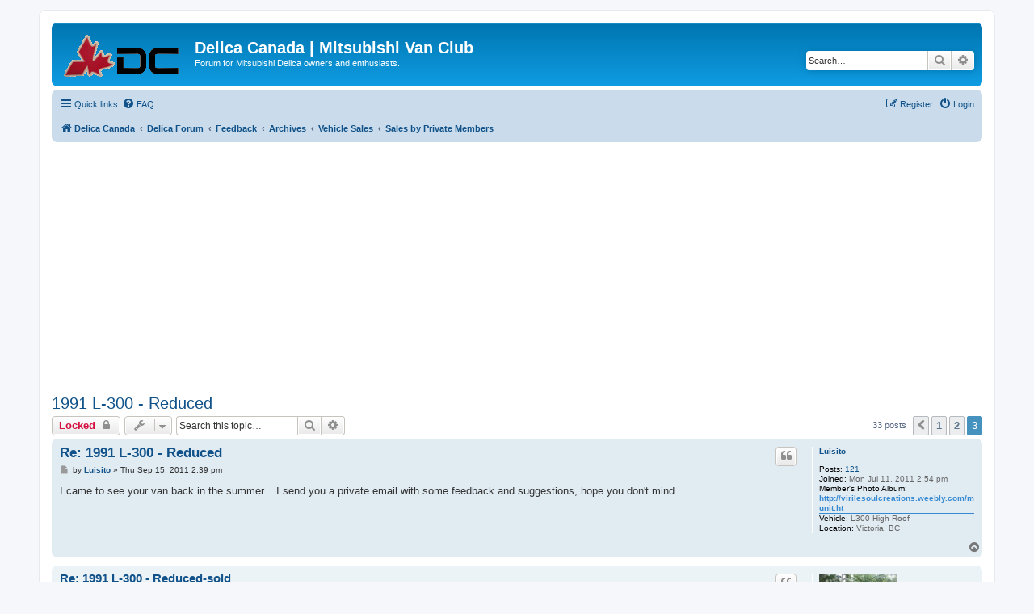

--- FILE ---
content_type: text/html; charset=UTF-8
request_url: https://delica.ca/forum/viewtopic.php?f=13&p=89783&sid=f428839e242cc617d755e9577107e75a
body_size: 46328
content:
<!DOCTYPE html>
<html dir="ltr" lang="en-gb">
<head>
<meta charset="utf-8" />
<meta http-equiv="X-UA-Compatible" content="IE=edge">
<meta name="viewport" content="width=device-width, initial-scale=1" />

<title>1991 L-300 - Reduced - Page 3 - Delica Canada | Mitsubishi Van Club</title>

	<link rel="alternate" type="application/atom+xml" title="Feed - Delica Canada | Mitsubishi Van Club" href="/forum/feed?sid=6eaff20ab6af839687212710e9b3c8c5">	<link rel="alternate" type="application/atom+xml" title="Feed - News" href="/forum/feed/news?sid=6eaff20ab6af839687212710e9b3c8c5">	<link rel="alternate" type="application/atom+xml" title="Feed - All forums" href="/forum/feed/forums?sid=6eaff20ab6af839687212710e9b3c8c5">	<link rel="alternate" type="application/atom+xml" title="Feed - New Topics" href="/forum/feed/topics?sid=6eaff20ab6af839687212710e9b3c8c5">	<link rel="alternate" type="application/atom+xml" title="Feed - Active Topics" href="/forum/feed/topics_active?sid=6eaff20ab6af839687212710e9b3c8c5">			
	<link rel="canonical" href="https://delica.ca/forum/viewtopic.php?t=9794&amp;start=30">

<!--
	phpBB style name: prosilver
	Based on style:   prosilver (this is the default phpBB3 style)
	Original author:  Tom Beddard ( http://www.subBlue.com/ )
	Modified by:
-->

<link href="./assets/css/font-awesome.min.css?assets_version=66" rel="stylesheet">
<link href="./styles/prosilver/theme/stylesheet.css?assets_version=66" rel="stylesheet">
<link href="./styles/prosilver/theme/en/stylesheet.css?assets_version=66" rel="stylesheet">




<!--[if lte IE 9]>
	<link href="./styles/prosilver/theme/tweaks.css?assets_version=66" rel="stylesheet">
<![endif]-->


<link href="./ext/phpbb/ads/styles/all/theme/phpbbads.css?assets_version=66" rel="stylesheet" media="screen">



<link rel="shortcut icon" href="/forum/styles/prosilver/theme/images/favicon.ico" />
</head>
<body id="phpbb" class="nojs notouch section-viewtopic ltr ">


<div id="wrap" class="wrap">
	<a id="top" class="top-anchor" accesskey="t"></a>
	<div id="page-header">
		<div class="headerbar" role="banner">
					<div class="inner">

			<div id="site-description" class="site-description">
		<a id="logo" class="logo" href="http://delica.ca" title="Delica Canada">
					<span class="site_logo"></span>
				</a>
				<h1>Delica Canada | Mitsubishi Van Club</h1>
				<p>Forum for Mitsubishi Delica owners and enthusiasts.</p>
				<p class="skiplink"><a href="#start_here">Skip to content</a></p>
			</div>

									<div id="search-box" class="search-box search-header" role="search">
				<form action="./search.php?sid=6eaff20ab6af839687212710e9b3c8c5" method="get" id="search">
				<fieldset>
					<input name="keywords" id="keywords" type="search" maxlength="128" title="Search for keywords" class="inputbox search tiny" size="20" value="" placeholder="Search…" />
					<button class="button button-search" type="submit" title="Search">
						<i class="icon fa-search fa-fw" aria-hidden="true"></i><span class="sr-only">Search</span>
					</button>
					<a href="./search.php?sid=6eaff20ab6af839687212710e9b3c8c5" class="button button-search-end" title="Advanced search">
						<i class="icon fa-cog fa-fw" aria-hidden="true"></i><span class="sr-only">Advanced search</span>
					</a>
					<input type="hidden" name="sid" value="6eaff20ab6af839687212710e9b3c8c5" />

				</fieldset>
				</form>
			</div>
						
			</div>
					</div>
				<div class="navbar" role="navigation">
	<div class="inner">

	<ul id="nav-main" class="nav-main linklist" role="menubar">

		<li id="quick-links" class="quick-links dropdown-container responsive-menu" data-skip-responsive="true">
			<a href="#" class="dropdown-trigger">
				<i class="icon fa-bars fa-fw" aria-hidden="true"></i><span>Quick links</span>
			</a>
			<div class="dropdown">
				<div class="pointer"><div class="pointer-inner"></div></div>
				<ul class="dropdown-contents" role="menu">
					
											<li class="separator"></li>
																									<li>
								<a href="./search.php?search_id=unanswered&amp;sid=6eaff20ab6af839687212710e9b3c8c5" role="menuitem">
									<i class="icon fa-file-o fa-fw icon-gray" aria-hidden="true"></i><span>Unanswered topics</span>
								</a>
							</li>
							<li>
								<a href="./search.php?search_id=active_topics&amp;sid=6eaff20ab6af839687212710e9b3c8c5" role="menuitem">
									<i class="icon fa-file-o fa-fw icon-blue" aria-hidden="true"></i><span>Active topics</span>
								</a>
							</li>
							<li class="separator"></li>
							<li>
								<a href="./search.php?sid=6eaff20ab6af839687212710e9b3c8c5" role="menuitem">
									<i class="icon fa-search fa-fw" aria-hidden="true"></i><span>Search</span>
								</a>
							</li>
					
										<li class="separator"></li>

									</ul>
			</div>
		</li>

				<li data-skip-responsive="true">
			<a href="/forum/help/faq?sid=6eaff20ab6af839687212710e9b3c8c5" rel="help" title="Frequently Asked Questions" role="menuitem">
				<i class="icon fa-question-circle fa-fw" aria-hidden="true"></i><span>FAQ</span>
			</a>
		</li>
						
			<li class="rightside"  data-skip-responsive="true">
			<a href="./ucp.php?mode=login&amp;redirect=viewtopic.php%3Ff%3D13%26p%3D89783&amp;sid=6eaff20ab6af839687212710e9b3c8c5" title="Login" accesskey="x" role="menuitem">
				<i class="icon fa-power-off fa-fw" aria-hidden="true"></i><span>Login</span>
			</a>
		</li>
					<li class="rightside" data-skip-responsive="true">
				<a href="./ucp.php?mode=register&amp;sid=6eaff20ab6af839687212710e9b3c8c5" role="menuitem">
					<i class="icon fa-pencil-square-o  fa-fw" aria-hidden="true"></i><span>Register</span>
				</a>
			</li>
						</ul>

	<ul id="nav-breadcrumbs" class="nav-breadcrumbs linklist navlinks" role="menubar">
				
		
		<li class="breadcrumbs" itemscope itemtype="https://schema.org/BreadcrumbList">

							<span class="crumb" itemtype="https://schema.org/ListItem" itemprop="itemListElement" itemscope><a itemprop="item" href="http://delica.ca" data-navbar-reference="home"><i class="icon fa-home fa-fw" aria-hidden="true"></i><span itemprop="name">Delica Canada</span></a><meta itemprop="position" content="1" /></span>
			
							<span class="crumb" itemtype="https://schema.org/ListItem" itemprop="itemListElement" itemscope><a itemprop="item" href="./index.php?sid=6eaff20ab6af839687212710e9b3c8c5" accesskey="h" data-navbar-reference="index"><span itemprop="name">Delica Forum</span></a><meta itemprop="position" content="2" /></span>

											
								<span class="crumb" itemtype="https://schema.org/ListItem" itemprop="itemListElement" itemscope data-forum-id="26"><a itemprop="item" href="./viewforum.php?f=26&amp;sid=6eaff20ab6af839687212710e9b3c8c5"><span itemprop="name">Feedback</span></a><meta itemprop="position" content="3" /></span>
															
								<span class="crumb" itemtype="https://schema.org/ListItem" itemprop="itemListElement" itemscope data-forum-id="105"><a itemprop="item" href="./viewforum.php?f=105&amp;sid=6eaff20ab6af839687212710e9b3c8c5"><span itemprop="name">Archives</span></a><meta itemprop="position" content="4" /></span>
															
								<span class="crumb" itemtype="https://schema.org/ListItem" itemprop="itemListElement" itemscope data-forum-id="29"><a itemprop="item" href="./viewforum.php?f=29&amp;sid=6eaff20ab6af839687212710e9b3c8c5"><span itemprop="name">Vehicle Sales</span></a><meta itemprop="position" content="5" /></span>
															
								<span class="crumb" itemtype="https://schema.org/ListItem" itemprop="itemListElement" itemscope data-forum-id="13"><a itemprop="item" href="./viewforum.php?f=13&amp;sid=6eaff20ab6af839687212710e9b3c8c5"><span itemprop="name">Sales by Private Members</span></a><meta itemprop="position" content="6" /></span>
							
					</li>

		
					<li class="rightside responsive-search">
				<a href="./search.php?sid=6eaff20ab6af839687212710e9b3c8c5" title="View the advanced search options" role="menuitem">
					<i class="icon fa-search fa-fw" aria-hidden="true"></i><span class="sr-only">Search</span>
				</a>
			</li>
			</ul>

	</div>
</div>
	</div>

	
	<a id="start_here" class="anchor"></a>
	<div id="page-body" class="page-body" role="main">
		
		
<h2 class="topic-title"><a href="./viewtopic.php?t=9794&amp;start=30&amp;sid=6eaff20ab6af839687212710e9b3c8c5">1991 L-300 - Reduced</a></h2>
<!-- NOTE: remove the style="display: none" when you want to have the forum description on the topic body -->
<div style="display: none !important;">This section is intended for Private Member sales.<br /></div>


<div class="action-bar bar-top">
	
			<a href="./posting.php?mode=reply&amp;t=9794&amp;sid=6eaff20ab6af839687212710e9b3c8c5" class="button" title="This topic is locked, you cannot edit posts or make further replies.">
							<span>Locked</span> <i class="icon fa-lock fa-fw" aria-hidden="true"></i>
					</a>
	
			<div class="dropdown-container dropdown-button-control topic-tools">
		<span title="Topic tools" class="button button-secondary dropdown-trigger dropdown-select">
			<i class="icon fa-wrench fa-fw" aria-hidden="true"></i>
			<span class="caret"><i class="icon fa-sort-down fa-fw" aria-hidden="true"></i></span>
		</span>
		<div class="dropdown">
			<div class="pointer"><div class="pointer-inner"></div></div>
			<ul class="dropdown-contents">
																												<li>
					<a href="./viewtopic.php?t=9794&amp;start=30&amp;sid=6eaff20ab6af839687212710e9b3c8c5&amp;view=print" title="Print view" accesskey="p">
						<i class="icon fa-print fa-fw" aria-hidden="true"></i><span>Print view</span>
					</a>
				</li>
											</ul>
		</div>
	</div>
	
			<div class="search-box" role="search">
			<form method="get" id="topic-search" action="./search.php?sid=6eaff20ab6af839687212710e9b3c8c5">
			<fieldset>
				<input class="inputbox search tiny"  type="search" name="keywords" id="search_keywords" size="20" placeholder="Search this topic…" />
				<button class="button button-search" type="submit" title="Search">
					<i class="icon fa-search fa-fw" aria-hidden="true"></i><span class="sr-only">Search</span>
				</button>
				<a href="./search.php?sid=6eaff20ab6af839687212710e9b3c8c5" class="button button-search-end" title="Advanced search">
					<i class="icon fa-cog fa-fw" aria-hidden="true"></i><span class="sr-only">Advanced search</span>
				</a>
				<input type="hidden" name="t" value="9794" />
<input type="hidden" name="sf" value="msgonly" />
<input type="hidden" name="sid" value="6eaff20ab6af839687212710e9b3c8c5" />

			</fieldset>
			</form>
		</div>
	
			<div class="pagination">
			33 posts
							<ul>
			<li class="arrow previous"><a class="button button-icon-only" href="./viewtopic.php?t=9794&amp;sid=6eaff20ab6af839687212710e9b3c8c5&amp;start=15" rel="prev" role="button"><i class="icon fa-chevron-left fa-fw" aria-hidden="true"></i><span class="sr-only">Previous</span></a></li>
				<li><a class="button" href="./viewtopic.php?t=9794&amp;sid=6eaff20ab6af839687212710e9b3c8c5" role="button">1</a></li>
				<li><a class="button" href="./viewtopic.php?t=9794&amp;sid=6eaff20ab6af839687212710e9b3c8c5&amp;start=15" role="button">2</a></li>
			<li class="active"><span>3</span></li>
	</ul>
					</div>
		</div>




			<div id="p89270" class="post has-profile bg2">
		<div class="inner">

		<dl class="postprofile" id="profile89270">
			<dt class="no-profile-rank no-avatar">
				<div class="avatar-container">
																			</div>
								<a href="./memberlist.php?mode=viewprofile&amp;u=8929&amp;sid=6eaff20ab6af839687212710e9b3c8c5" class="username">Luisito</a>							</dt>

									
		<dd class="profile-posts"><strong>Posts:</strong> <a href="./search.php?author_id=8929&amp;sr=posts&amp;sid=6eaff20ab6af839687212710e9b3c8c5">121</a></dd>		<dd class="profile-joined"><strong>Joined:</strong> Mon Jul 11, 2011 2:54 pm</dd>		
		
											<dd class="profile-custom-field profile-photo_album"><strong>Member's Photo Album:</strong> <!-- m --><a class="postlink" href="http://virilesoulcreations.weebly.com/moon-unit.ht">http://virilesoulcreations.weebly.com/moon-unit.ht</a><!-- m --></dd>
												<dd class="profile-custom-field profile-vehicle"><strong>Vehicle:</strong> L300 High Roof</dd>
												<dd class="profile-custom-field profile-user_location"><strong>Location:</strong> Victoria, BC</dd>
							
						
		</dl>

		<div class="postbody">
						<div id="post_content89270">

					<h3 class="first">
						<a href="./viewtopic.php?p=89270&amp;sid=6eaff20ab6af839687212710e9b3c8c5#p89270">Re: 1991 L-300 - Reduced</a>
		</h3>

													<ul class="post-buttons">
																																									<li>
							<a href="./posting.php?mode=quote&amp;p=89270&amp;sid=6eaff20ab6af839687212710e9b3c8c5" title="Reply with quote" class="button button-icon-only">
								<i class="icon fa-quote-left fa-fw" aria-hidden="true"></i><span class="sr-only">Quote</span>
							</a>
						</li>
														</ul>
							
						<p class="author">
									<a class="unread" href="./viewtopic.php?p=89270&amp;sid=6eaff20ab6af839687212710e9b3c8c5#p89270" title="Post">
						<i class="icon fa-file fa-fw icon-lightgray icon-md" aria-hidden="true"></i><span class="sr-only">Post</span>
					</a>
								<span class="responsive-hide">by <strong><a href="./memberlist.php?mode=viewprofile&amp;u=8929&amp;sid=6eaff20ab6af839687212710e9b3c8c5" class="username">Luisito</a></strong> &raquo; </span><time datetime="2011-09-15T21:39:27+00:00">Thu Sep 15, 2011 2:39 pm</time>
			</p>
			
			
			
			
			<div class="content">I came to see your van back in the summer...  I send you a private email with some feedback and suggestions, hope you don't mind.</div>

			
			
									
						
										
						</div>

		</div>

				<div class="back2top">
						<a href="#top" class="top" title="Top">
				<i class="icon fa-chevron-circle-up fa-fw icon-gray" aria-hidden="true"></i>
				<span class="sr-only">Top</span>
			</a>
					</div>
		
		</div>
	</div>

					<div style="margin: 10px 0;" data-phpbb-ads-id="1">
		<script data-ad-client="ca-pub-7750176904128382" async src="https://pagead2.googlesyndication.com/pagead/js/adsbygoogle.js"></script>
	</div>

			<div id="p89726" class="post has-profile bg1">
		<div class="inner">

		<dl class="postprofile" id="profile89726">
			<dt class="no-profile-rank has-avatar">
				<div class="avatar-container">
																<a href="./memberlist.php?mode=viewprofile&amp;u=4033&amp;sid=6eaff20ab6af839687212710e9b3c8c5" class="avatar"><img class="avatar" src="./download/file.php?avatar=4033_1290458544.jpg" width="96" height="72" alt="User avatar" /></a>														</div>
								<a href="./memberlist.php?mode=viewprofile&amp;u=4033&amp;sid=6eaff20ab6af839687212710e9b3c8c5" class="username">deli1733</a>							</dt>

									
		<dd class="profile-posts"><strong>Posts:</strong> <a href="./search.php?author_id=4033&amp;sr=posts&amp;sid=6eaff20ab6af839687212710e9b3c8c5">231</a></dd>		<dd class="profile-joined"><strong>Joined:</strong> Thu Dec 31, 2009 1:32 pm</dd>		
		
											<dd class="profile-custom-field profile-photo_album"><strong>Member's Photo Album:</strong> <!-- m --><a class="postlink" href="http://www.delica.ca/Photos/">http://www.delica.ca/Photos/</a><!-- m --></dd>
												<dd class="profile-custom-field profile-vehicle"><strong>Vehicle:</strong> 1991 L-300 94 Pajero LWB</dd>
												<dd class="profile-custom-field profile-phpbb_location"><strong>Location:</strong> Merville</dd>
							
						
		</dl>

		<div class="postbody">
						<div id="post_content89726">

					<h3 >
						<a href="./viewtopic.php?p=89726&amp;sid=6eaff20ab6af839687212710e9b3c8c5#p89726">Re: 1991 L-300 - Reduced-sold</a>
		</h3>

													<ul class="post-buttons">
																																									<li>
							<a href="./posting.php?mode=quote&amp;p=89726&amp;sid=6eaff20ab6af839687212710e9b3c8c5" title="Reply with quote" class="button button-icon-only">
								<i class="icon fa-quote-left fa-fw" aria-hidden="true"></i><span class="sr-only">Quote</span>
							</a>
						</li>
														</ul>
							
						<p class="author">
									<a class="unread" href="./viewtopic.php?p=89726&amp;sid=6eaff20ab6af839687212710e9b3c8c5#p89726" title="Post">
						<i class="icon fa-file fa-fw icon-lightgray icon-md" aria-hidden="true"></i><span class="sr-only">Post</span>
					</a>
								<span class="responsive-hide">by <strong><a href="./memberlist.php?mode=viewprofile&amp;u=4033&amp;sid=6eaff20ab6af839687212710e9b3c8c5" class="username">deli1733</a></strong> &raquo; </span><time datetime="2011-09-25T03:12:01+00:00">Sat Sep 24, 2011 8:12 pm</time>
			</p>
			
			
			
			
			<div class="content">sold</div>

			
			
									
						
										
						</div>

		</div>

				<div class="back2top">
						<a href="#top" class="top" title="Top">
				<i class="icon fa-chevron-circle-up fa-fw icon-gray" aria-hidden="true"></i>
				<span class="sr-only">Top</span>
			</a>
					</div>
		
		</div>
	</div>

	
						<div id="p89783" class="post has-profile bg2">
		<div class="inner">

		<dl class="postprofile" id="profile89783">
			<dt class="no-profile-rank no-avatar">
				<div class="avatar-container">
																			</div>
								<a href="./memberlist.php?mode=viewprofile&amp;u=8929&amp;sid=6eaff20ab6af839687212710e9b3c8c5" class="username">Luisito</a>							</dt>

									
		<dd class="profile-posts"><strong>Posts:</strong> <a href="./search.php?author_id=8929&amp;sr=posts&amp;sid=6eaff20ab6af839687212710e9b3c8c5">121</a></dd>		<dd class="profile-joined"><strong>Joined:</strong> Mon Jul 11, 2011 2:54 pm</dd>		
		
											<dd class="profile-custom-field profile-photo_album"><strong>Member's Photo Album:</strong> <!-- m --><a class="postlink" href="http://virilesoulcreations.weebly.com/moon-unit.ht">http://virilesoulcreations.weebly.com/moon-unit.ht</a><!-- m --></dd>
												<dd class="profile-custom-field profile-vehicle"><strong>Vehicle:</strong> L300 High Roof</dd>
												<dd class="profile-custom-field profile-user_location"><strong>Location:</strong> Victoria, BC</dd>
							
						
		</dl>

		<div class="postbody">
						<div id="post_content89783">

					<h3 >
						<a href="./viewtopic.php?p=89783&amp;sid=6eaff20ab6af839687212710e9b3c8c5#p89783">Re: 1991 L-300 - Reduced</a>
		</h3>

													<ul class="post-buttons">
																																									<li>
							<a href="./posting.php?mode=quote&amp;p=89783&amp;sid=6eaff20ab6af839687212710e9b3c8c5" title="Reply with quote" class="button button-icon-only">
								<i class="icon fa-quote-left fa-fw" aria-hidden="true"></i><span class="sr-only">Quote</span>
							</a>
						</li>
														</ul>
							
						<p class="author">
									<a class="unread" href="./viewtopic.php?p=89783&amp;sid=6eaff20ab6af839687212710e9b3c8c5#p89783" title="Post">
						<i class="icon fa-file fa-fw icon-lightgray icon-md" aria-hidden="true"></i><span class="sr-only">Post</span>
					</a>
								<span class="responsive-hide">by <strong><a href="./memberlist.php?mode=viewprofile&amp;u=8929&amp;sid=6eaff20ab6af839687212710e9b3c8c5" class="username">Luisito</a></strong> &raquo; </span><time datetime="2011-09-26T15:37:31+00:00">Mon Sep 26, 2011 8:37 am</time>
			</p>
			
			
			
			
			<div class="content">Right on!  Congrats!</div>

			
			
									
						
										
						</div>

		</div>

				<div class="back2top">
						<a href="#top" class="top" title="Top">
				<i class="icon fa-chevron-circle-up fa-fw icon-gray" aria-hidden="true"></i>
				<span class="sr-only">Top</span>
			</a>
					</div>
		
		</div>
	</div>

	
			

	<div class="action-bar bar-bottom">
	
			<a href="./posting.php?mode=reply&amp;t=9794&amp;sid=6eaff20ab6af839687212710e9b3c8c5" class="button" title="This topic is locked, you cannot edit posts or make further replies.">
							<span>Locked</span> <i class="icon fa-lock fa-fw" aria-hidden="true"></i>
					</a>
		
		<div class="dropdown-container dropdown-button-control topic-tools">
		<span title="Topic tools" class="button button-secondary dropdown-trigger dropdown-select">
			<i class="icon fa-wrench fa-fw" aria-hidden="true"></i>
			<span class="caret"><i class="icon fa-sort-down fa-fw" aria-hidden="true"></i></span>
		</span>
		<div class="dropdown">
			<div class="pointer"><div class="pointer-inner"></div></div>
			<ul class="dropdown-contents">
																												<li>
					<a href="./viewtopic.php?t=9794&amp;start=30&amp;sid=6eaff20ab6af839687212710e9b3c8c5&amp;view=print" title="Print view" accesskey="p">
						<i class="icon fa-print fa-fw" aria-hidden="true"></i><span>Print view</span>
					</a>
				</li>
											</ul>
		</div>
	</div>

			<form method="post" action="./viewtopic.php?t=9794&amp;start=30&amp;sid=6eaff20ab6af839687212710e9b3c8c5">
		<div class="dropdown-container dropdown-container-left dropdown-button-control sort-tools">
	<span title="Display and sorting options" class="button button-secondary dropdown-trigger dropdown-select">
		<i class="icon fa-sort-amount-asc fa-fw" aria-hidden="true"></i>
		<span class="caret"><i class="icon fa-sort-down fa-fw" aria-hidden="true"></i></span>
	</span>
	<div class="dropdown hidden">
		<div class="pointer"><div class="pointer-inner"></div></div>
		<div class="dropdown-contents">
			<fieldset class="display-options">
							<label>Display: <select name="st" id="st"><option value="0" selected="selected">All posts</option><option value="1">1 day</option><option value="7">7 days</option><option value="14">2 weeks</option><option value="30">1 month</option><option value="90">3 months</option><option value="180">6 months</option><option value="365">1 year</option></select></label>
								<label>Sort by: <select name="sk" id="sk"><option value="a">Author</option><option value="t" selected="selected">Post time</option><option value="s">Subject</option></select></label>
				<label>Direction: <select name="sd" id="sd"><option value="a" selected="selected">Ascending</option><option value="d">Descending</option></select></label>
								<hr class="dashed" />
				<input type="submit" class="button2" name="sort" value="Go" />
						</fieldset>
		</div>
	</div>
</div>
		</form>
	
	
	
			<div class="pagination">
			33 posts
							<ul>
			<li class="arrow previous"><a class="button button-icon-only" href="./viewtopic.php?t=9794&amp;sid=6eaff20ab6af839687212710e9b3c8c5&amp;start=15" rel="prev" role="button"><i class="icon fa-chevron-left fa-fw" aria-hidden="true"></i><span class="sr-only">Previous</span></a></li>
				<li><a class="button" href="./viewtopic.php?t=9794&amp;sid=6eaff20ab6af839687212710e9b3c8c5" role="button">1</a></li>
				<li><a class="button" href="./viewtopic.php?t=9794&amp;sid=6eaff20ab6af839687212710e9b3c8c5&amp;start=15" role="button">2</a></li>
			<li class="active"><span>3</span></li>
	</ul>
					</div>
	</div>


<div class="action-bar actions-jump">
		<p class="jumpbox-return">
		<a href="./viewforum.php?f=13&amp;sid=6eaff20ab6af839687212710e9b3c8c5" class="left-box arrow-left" accesskey="r">
			<i class="icon fa-angle-left fa-fw icon-black" aria-hidden="true"></i><span>Return to “Sales by Private Members”</span>
		</a>
	</p>
	
		<div class="jumpbox dropdown-container dropdown-container-right dropdown-up dropdown-left dropdown-button-control" id="jumpbox">
			<span title="Jump to" class="button button-secondary dropdown-trigger dropdown-select">
				<span>Jump to</span>
				<span class="caret"><i class="icon fa-sort-down fa-fw" aria-hidden="true"></i></span>
			</span>
		<div class="dropdown">
			<div class="pointer"><div class="pointer-inner"></div></div>
			<ul class="dropdown-contents">
																				<li><a href="./viewforum.php?f=22&amp;sid=6eaff20ab6af839687212710e9b3c8c5" class="jumpbox-cat-link"> <span> Delica Canada General</span></a></li>
																<li><a href="./viewforum.php?f=20&amp;sid=6eaff20ab6af839687212710e9b3c8c5" class="jumpbox-sub-link"><span class="spacer"></span> <span>&#8627; &nbsp; Member Introductions</span></a></li>
																<li><a href="./viewforum.php?f=9&amp;sid=6eaff20ab6af839687212710e9b3c8c5" class="jumpbox-sub-link"><span class="spacer"></span> <span>&#8627; &nbsp; General Discussion</span></a></li>
																<li><a href="./viewforum.php?f=57&amp;sid=6eaff20ab6af839687212710e9b3c8c5" class="jumpbox-sub-link"><span class="spacer"></span> <span>&#8627; &nbsp; Events</span></a></li>
																<li><a href="./viewforum.php?f=44&amp;sid=6eaff20ab6af839687212710e9b3c8c5" class="jumpbox-sub-link"><span class="spacer"></span><span class="spacer"></span> <span>&#8627; &nbsp; Events - BC Vancouver Island</span></a></li>
																<li><a href="./viewforum.php?f=43&amp;sid=6eaff20ab6af839687212710e9b3c8c5" class="jumpbox-sub-link"><span class="spacer"></span><span class="spacer"></span> <span>&#8627; &nbsp; Events - BC Lower Mainland</span></a></li>
																<li><a href="./viewforum.php?f=45&amp;sid=6eaff20ab6af839687212710e9b3c8c5" class="jumpbox-sub-link"><span class="spacer"></span><span class="spacer"></span> <span>&#8627; &nbsp; Events - Other BC</span></a></li>
																<li><a href="./viewforum.php?f=46&amp;sid=6eaff20ab6af839687212710e9b3c8c5" class="jumpbox-sub-link"><span class="spacer"></span><span class="spacer"></span> <span>&#8627; &nbsp; Events - Alberta</span></a></li>
																<li><a href="./viewforum.php?f=72&amp;sid=6eaff20ab6af839687212710e9b3c8c5" class="jumpbox-sub-link"><span class="spacer"></span><span class="spacer"></span> <span>&#8627; &nbsp; Events - Saskabush</span></a></li>
																<li><a href="./viewforum.php?f=63&amp;sid=6eaff20ab6af839687212710e9b3c8c5" class="jumpbox-sub-link"><span class="spacer"></span><span class="spacer"></span> <span>&#8627; &nbsp; Events - Manitoba</span></a></li>
																<li><a href="./viewforum.php?f=62&amp;sid=6eaff20ab6af839687212710e9b3c8c5" class="jumpbox-sub-link"><span class="spacer"></span><span class="spacer"></span> <span>&#8627; &nbsp; Events - Ontario</span></a></li>
																<li><a href="./viewforum.php?f=111&amp;sid=6eaff20ab6af839687212710e9b3c8c5" class="jumpbox-sub-link"><span class="spacer"></span><span class="spacer"></span> <span>&#8627; &nbsp; Events - Atlantic Canada</span></a></li>
																<li><a href="./viewforum.php?f=112&amp;sid=6eaff20ab6af839687212710e9b3c8c5" class="jumpbox-sub-link"><span class="spacer"></span><span class="spacer"></span> <span>&#8627; &nbsp; Events - North Of Sixty.</span></a></li>
																<li><a href="./viewforum.php?f=114&amp;sid=6eaff20ab6af839687212710e9b3c8c5" class="jumpbox-sub-link"><span class="spacer"></span><span class="spacer"></span> <span>&#8627; &nbsp; Events - United States Of America</span></a></li>
																<li><a href="./viewforum.php?f=107&amp;sid=6eaff20ab6af839687212710e9b3c8c5" class="jumpbox-sub-link"><span class="spacer"></span> <span>&#8627; &nbsp; The Last Word Café ~ The Forum.</span></a></li>
																<li><a href="./viewforum.php?f=58&amp;sid=6eaff20ab6af839687212710e9b3c8c5" class="jumpbox-cat-link"> <span> Delica Canada Technical</span></a></li>
																<li><a href="./viewforum.php?f=23&amp;sid=6eaff20ab6af839687212710e9b3c8c5" class="jumpbox-sub-link"><span class="spacer"></span> <span>&#8627; &nbsp; Technical Reference Libraries</span></a></li>
																<li><a href="./viewforum.php?f=78&amp;sid=6eaff20ab6af839687212710e9b3c8c5" class="jumpbox-sub-link"><span class="spacer"></span><span class="spacer"></span> <span>&#8627; &nbsp; L300 Dedicated Technical Reference Library</span></a></li>
																<li><a href="./viewforum.php?f=101&amp;sid=6eaff20ab6af839687212710e9b3c8c5" class="jumpbox-sub-link"><span class="spacer"></span><span class="spacer"></span><span class="spacer"></span> <span>&#8627; &nbsp; The L300 Starwagon Proposed Thread Forum</span></a></li>
																<li><a href="./viewforum.php?f=17&amp;sid=6eaff20ab6af839687212710e9b3c8c5" class="jumpbox-sub-link"><span class="spacer"></span><span class="spacer"></span><span class="spacer"></span> <span>&#8627; &nbsp; L300 Shop Manual Downloads</span></a></li>
																<li><a href="./viewforum.php?f=115&amp;sid=6eaff20ab6af839687212710e9b3c8c5" class="jumpbox-sub-link"><span class="spacer"></span><span class="spacer"></span><span class="spacer"></span><span class="spacer"></span> <span>&#8627; &nbsp; L300 Drive Train/Suspension/Brakes</span></a></li>
																<li><a href="./viewforum.php?f=116&amp;sid=6eaff20ab6af839687212710e9b3c8c5" class="jumpbox-sub-link"><span class="spacer"></span><span class="spacer"></span><span class="spacer"></span><span class="spacer"></span> <span>&#8627; &nbsp; L300 Engine</span></a></li>
																<li><a href="./viewforum.php?f=117&amp;sid=6eaff20ab6af839687212710e9b3c8c5" class="jumpbox-sub-link"><span class="spacer"></span><span class="spacer"></span><span class="spacer"></span><span class="spacer"></span> <span>&#8627; &nbsp; L300 Body</span></a></li>
																<li><a href="./viewforum.php?f=118&amp;sid=6eaff20ab6af839687212710e9b3c8c5" class="jumpbox-sub-link"><span class="spacer"></span><span class="spacer"></span><span class="spacer"></span><span class="spacer"></span> <span>&#8627; &nbsp; L300 Overview</span></a></li>
																<li><a href="./viewforum.php?f=91&amp;sid=6eaff20ab6af839687212710e9b3c8c5" class="jumpbox-sub-link"><span class="spacer"></span><span class="spacer"></span><span class="spacer"></span> <span>&#8627; &nbsp; Fuel Delivery, Fuel &amp; Additives</span></a></li>
																<li><a href="./viewforum.php?f=92&amp;sid=6eaff20ab6af839687212710e9b3c8c5" class="jumpbox-sub-link"><span class="spacer"></span><span class="spacer"></span><span class="spacer"></span> <span>&#8627; &nbsp; A/C &amp; Heating Systems</span></a></li>
																<li><a href="./viewforum.php?f=93&amp;sid=6eaff20ab6af839687212710e9b3c8c5" class="jumpbox-sub-link"><span class="spacer"></span><span class="spacer"></span><span class="spacer"></span> <span>&#8627; &nbsp; Cooling &amp; Oil Systems</span></a></li>
																<li><a href="./viewforum.php?f=102&amp;sid=6eaff20ab6af839687212710e9b3c8c5" class="jumpbox-sub-link"><span class="spacer"></span><span class="spacer"></span><span class="spacer"></span> <span>&#8627; &nbsp; Intake &amp; Exhaust</span></a></li>
																<li><a href="./viewforum.php?f=94&amp;sid=6eaff20ab6af839687212710e9b3c8c5" class="jumpbox-sub-link"><span class="spacer"></span><span class="spacer"></span><span class="spacer"></span> <span>&#8627; &nbsp; The Engine &amp; Engine Electrical</span></a></li>
																<li><a href="./viewforum.php?f=95&amp;sid=6eaff20ab6af839687212710e9b3c8c5" class="jumpbox-sub-link"><span class="spacer"></span><span class="spacer"></span><span class="spacer"></span> <span>&#8627; &nbsp; Drive Train</span></a></li>
																<li><a href="./viewforum.php?f=96&amp;sid=6eaff20ab6af839687212710e9b3c8c5" class="jumpbox-sub-link"><span class="spacer"></span><span class="spacer"></span><span class="spacer"></span> <span>&#8627; &nbsp; Front &amp; Rear Axles</span></a></li>
																<li><a href="./viewforum.php?f=97&amp;sid=6eaff20ab6af839687212710e9b3c8c5" class="jumpbox-sub-link"><span class="spacer"></span><span class="spacer"></span><span class="spacer"></span> <span>&#8627; &nbsp; Suspension &amp; Brakes</span></a></li>
																<li><a href="./viewforum.php?f=98&amp;sid=6eaff20ab6af839687212710e9b3c8c5" class="jumpbox-sub-link"><span class="spacer"></span><span class="spacer"></span><span class="spacer"></span> <span>&#8627; &nbsp; Body Electric</span></a></li>
																<li><a href="./viewforum.php?f=99&amp;sid=6eaff20ab6af839687212710e9b3c8c5" class="jumpbox-sub-link"><span class="spacer"></span><span class="spacer"></span><span class="spacer"></span> <span>&#8627; &nbsp; Body General</span></a></li>
																<li><a href="./viewforum.php?f=100&amp;sid=6eaff20ab6af839687212710e9b3c8c5" class="jumpbox-sub-link"><span class="spacer"></span><span class="spacer"></span><span class="spacer"></span> <span>&#8627; &nbsp; Accessories, Modifications &amp; Ideas</span></a></li>
																<li><a href="./viewforum.php?f=79&amp;sid=6eaff20ab6af839687212710e9b3c8c5" class="jumpbox-sub-link"><span class="spacer"></span><span class="spacer"></span> <span>&#8627; &nbsp; L400 Dedicated Technical Reference Library</span></a></li>
																<li><a href="./viewforum.php?f=90&amp;sid=6eaff20ab6af839687212710e9b3c8c5" class="jumpbox-sub-link"><span class="spacer"></span><span class="spacer"></span><span class="spacer"></span> <span>&#8627; &nbsp; The L400 Space Gear Proposed Thread Forum</span></a></li>
																<li><a href="./viewforum.php?f=71&amp;sid=6eaff20ab6af839687212710e9b3c8c5" class="jumpbox-sub-link"><span class="spacer"></span><span class="spacer"></span><span class="spacer"></span> <span>&#8627; &nbsp; L400 Shop Manual Downloads</span></a></li>
																<li><a href="./viewforum.php?f=80&amp;sid=6eaff20ab6af839687212710e9b3c8c5" class="jumpbox-sub-link"><span class="spacer"></span><span class="spacer"></span><span class="spacer"></span> <span>&#8627; &nbsp; Fuel Delivery, Fuel &amp; Additives</span></a></li>
																<li><a href="./viewforum.php?f=81&amp;sid=6eaff20ab6af839687212710e9b3c8c5" class="jumpbox-sub-link"><span class="spacer"></span><span class="spacer"></span><span class="spacer"></span> <span>&#8627; &nbsp; A/C &amp; Heating</span></a></li>
																<li><a href="./viewforum.php?f=82&amp;sid=6eaff20ab6af839687212710e9b3c8c5" class="jumpbox-sub-link"><span class="spacer"></span><span class="spacer"></span><span class="spacer"></span> <span>&#8627; &nbsp; Cooling &amp; Oil</span></a></li>
																<li><a href="./viewforum.php?f=103&amp;sid=6eaff20ab6af839687212710e9b3c8c5" class="jumpbox-sub-link"><span class="spacer"></span><span class="spacer"></span><span class="spacer"></span> <span>&#8627; &nbsp; Intake &amp; Exhaust</span></a></li>
																<li><a href="./viewforum.php?f=83&amp;sid=6eaff20ab6af839687212710e9b3c8c5" class="jumpbox-sub-link"><span class="spacer"></span><span class="spacer"></span><span class="spacer"></span> <span>&#8627; &nbsp; The Engine &amp; Engine Electrical</span></a></li>
																<li><a href="./viewforum.php?f=84&amp;sid=6eaff20ab6af839687212710e9b3c8c5" class="jumpbox-sub-link"><span class="spacer"></span><span class="spacer"></span><span class="spacer"></span> <span>&#8627; &nbsp; Drive Train</span></a></li>
																<li><a href="./viewforum.php?f=85&amp;sid=6eaff20ab6af839687212710e9b3c8c5" class="jumpbox-sub-link"><span class="spacer"></span><span class="spacer"></span><span class="spacer"></span> <span>&#8627; &nbsp; Front &amp; Rear Axles</span></a></li>
																<li><a href="./viewforum.php?f=86&amp;sid=6eaff20ab6af839687212710e9b3c8c5" class="jumpbox-sub-link"><span class="spacer"></span><span class="spacer"></span><span class="spacer"></span> <span>&#8627; &nbsp; Suspension &amp; Brakes</span></a></li>
																<li><a href="./viewforum.php?f=87&amp;sid=6eaff20ab6af839687212710e9b3c8c5" class="jumpbox-sub-link"><span class="spacer"></span><span class="spacer"></span><span class="spacer"></span> <span>&#8627; &nbsp; Body Electric</span></a></li>
																<li><a href="./viewforum.php?f=88&amp;sid=6eaff20ab6af839687212710e9b3c8c5" class="jumpbox-sub-link"><span class="spacer"></span><span class="spacer"></span><span class="spacer"></span> <span>&#8627; &nbsp; Body General</span></a></li>
																<li><a href="./viewforum.php?f=89&amp;sid=6eaff20ab6af839687212710e9b3c8c5" class="jumpbox-sub-link"><span class="spacer"></span><span class="spacer"></span><span class="spacer"></span> <span>&#8627; &nbsp; Accessories, Modifications &amp; Ideas</span></a></li>
																<li><a href="./viewforum.php?f=6&amp;sid=6eaff20ab6af839687212710e9b3c8c5" class="jumpbox-sub-link"><span class="spacer"></span> <span>&#8627; &nbsp; L300 Technical</span></a></li>
																<li><a href="./viewforum.php?f=64&amp;sid=6eaff20ab6af839687212710e9b3c8c5" class="jumpbox-sub-link"><span class="spacer"></span> <span>&#8627; &nbsp; L400 Technical</span></a></li>
																<li><a href="./viewforum.php?f=10&amp;sid=6eaff20ab6af839687212710e9b3c8c5" class="jumpbox-sub-link"><span class="spacer"></span> <span>&#8627; &nbsp; Delica Modifications</span></a></li>
																<li><a href="./viewforum.php?f=12&amp;sid=6eaff20ab6af839687212710e9b3c8c5" class="jumpbox-sub-link"><span class="spacer"></span> <span>&#8627; &nbsp; WVO and Biodiesel</span></a></li>
																<li><a href="./viewforum.php?f=50&amp;sid=6eaff20ab6af839687212710e9b3c8c5" class="jumpbox-sub-link"><span class="spacer"></span> <span>&#8627; &nbsp; Pajero, Strada, Mitsubishi Vanwagon, Mitsubishi Kei.</span></a></li>
																<li><a href="./viewforum.php?f=51&amp;sid=6eaff20ab6af839687212710e9b3c8c5" class="jumpbox-sub-link"><span class="spacer"></span><span class="spacer"></span> <span>&#8627; &nbsp; Pajero</span></a></li>
																<li><a href="./viewforum.php?f=59&amp;sid=6eaff20ab6af839687212710e9b3c8c5" class="jumpbox-sub-link"><span class="spacer"></span><span class="spacer"></span> <span>&#8627; &nbsp; Strada</span></a></li>
																<li><a href="./viewforum.php?f=110&amp;sid=6eaff20ab6af839687212710e9b3c8c5" class="jumpbox-sub-link"><span class="spacer"></span><span class="spacer"></span> <span>&#8627; &nbsp; Mitsubishi Vanwagon</span></a></li>
																<li><a href="./viewforum.php?f=113&amp;sid=6eaff20ab6af839687212710e9b3c8c5" class="jumpbox-sub-link"><span class="spacer"></span><span class="spacer"></span> <span>&#8627; &nbsp; Mitsubishi Kei</span></a></li>
																<li><a href="./viewforum.php?f=70&amp;sid=6eaff20ab6af839687212710e9b3c8c5" class="jumpbox-sub-link"><span class="spacer"></span> <span>&#8627; &nbsp; Delica Wiki</span></a></li>
																<li><a href="./viewforum.php?f=109&amp;sid=6eaff20ab6af839687212710e9b3c8c5" class="jumpbox-sub-link"><span class="spacer"></span> <span>&#8627; &nbsp; Radio Communications</span></a></li>
																<li><a href="./viewforum.php?f=24&amp;sid=6eaff20ab6af839687212710e9b3c8c5" class="jumpbox-cat-link"> <span> Sightings, Stories &amp; Photos</span></a></li>
																<li><a href="./viewforum.php?f=38&amp;sid=6eaff20ab6af839687212710e9b3c8c5" class="jumpbox-sub-link"><span class="spacer"></span> <span>&#8627; &nbsp; Was it You?</span></a></li>
																<li><a href="./viewforum.php?f=8&amp;sid=6eaff20ab6af839687212710e9b3c8c5" class="jumpbox-sub-link"><span class="spacer"></span> <span>&#8627; &nbsp; Member Trips</span></a></li>
																<li><a href="./viewforum.php?f=27&amp;sid=6eaff20ab6af839687212710e9b3c8c5" class="jumpbox-sub-link"><span class="spacer"></span> <span>&#8627; &nbsp; Member Rides</span></a></li>
																<li><a href="./viewforum.php?f=56&amp;sid=6eaff20ab6af839687212710e9b3c8c5" class="jumpbox-sub-link"><span class="spacer"></span> <span>&#8627; &nbsp; Delica Photos</span></a></li>
																<li><a href="./viewforum.php?f=11&amp;sid=6eaff20ab6af839687212710e9b3c8c5" class="jumpbox-sub-link"><span class="spacer"></span> <span>&#8627; &nbsp; On the Web</span></a></li>
																<li><a href="./viewforum.php?f=25&amp;sid=6eaff20ab6af839687212710e9b3c8c5" class="jumpbox-cat-link"> <span> Purchasing &amp; Importing</span></a></li>
																<li><a href="./viewforum.php?f=77&amp;sid=6eaff20ab6af839687212710e9b3c8c5" class="jumpbox-sub-link"><span class="spacer"></span> <span>&#8627; &nbsp; Canada's Mitsubishi Delica Vehicle and Parts Listings</span></a></li>
																<li><a href="./viewforum.php?f=2&amp;sid=6eaff20ab6af839687212710e9b3c8c5" class="jumpbox-sub-link"><span class="spacer"></span> <span>&#8627; &nbsp; Import, Inspection &amp; Registration</span></a></li>
																<li><a href="./viewforum.php?f=67&amp;sid=6eaff20ab6af839687212710e9b3c8c5" class="jumpbox-sub-link"><span class="spacer"></span> <span>&#8627; &nbsp; RHD Political and Legal Matters</span></a></li>
																<li><a href="./viewforum.php?f=68&amp;sid=6eaff20ab6af839687212710e9b3c8c5" class="jumpbox-sub-link"><span class="spacer"></span> <span>&#8627; &nbsp; Tool Swaps, Share, Trade</span></a></li>
																<li><a href="./viewforum.php?f=61&amp;sid=6eaff20ab6af839687212710e9b3c8c5" class="jumpbox-sub-link"><span class="spacer"></span> <span>&#8627; &nbsp; Dealer Feedback, Beefs, and Bouquets</span></a></li>
																<li><a href="./viewforum.php?f=104&amp;sid=6eaff20ab6af839687212710e9b3c8c5" class="jumpbox-sub-link"><span class="spacer"></span> <span>&#8627; &nbsp; Delica Trading Post for Parts (Non-Commercial)</span></a></li>
																<li><a href="./viewforum.php?f=60&amp;sid=6eaff20ab6af839687212710e9b3c8c5" class="jumpbox-sub-link"><span class="spacer"></span><span class="spacer"></span> <span>&#8627; &nbsp; Parts Wanted (Non-Commercial)</span></a></li>
																<li><a href="./viewforum.php?f=1&amp;sid=6eaff20ab6af839687212710e9b3c8c5" class="jumpbox-sub-link"><span class="spacer"></span><span class="spacer"></span> <span>&#8627; &nbsp; Delica Parts for Sale (Non-Commercial)</span></a></li>
																<li><a href="./viewforum.php?f=26&amp;sid=6eaff20ab6af839687212710e9b3c8c5" class="jumpbox-cat-link"> <span> Feedback</span></a></li>
																<li><a href="./viewforum.php?f=4&amp;sid=6eaff20ab6af839687212710e9b3c8c5" class="jumpbox-sub-link"><span class="spacer"></span> <span>&#8627; &nbsp; Site Suggestions &amp; General Feedback</span></a></li>
																<li><a href="./viewforum.php?f=105&amp;sid=6eaff20ab6af839687212710e9b3c8c5" class="jumpbox-sub-link"><span class="spacer"></span> <span>&#8627; &nbsp; Archives</span></a></li>
																<li><a href="./viewforum.php?f=29&amp;sid=6eaff20ab6af839687212710e9b3c8c5" class="jumpbox-sub-link"><span class="spacer"></span><span class="spacer"></span> <span>&#8627; &nbsp; Vehicle Sales</span></a></li>
																<li><a href="./viewforum.php?f=15&amp;sid=6eaff20ab6af839687212710e9b3c8c5" class="jumpbox-sub-link"><span class="spacer"></span><span class="spacer"></span><span class="spacer"></span> <span>&#8627; &nbsp; Sales by Canadian Registered Dealers</span></a></li>
																<li><a href="./viewforum.php?f=30&amp;sid=6eaff20ab6af839687212710e9b3c8c5" class="jumpbox-sub-link"><span class="spacer"></span><span class="spacer"></span><span class="spacer"></span> <span>&#8627; &nbsp; Sales by Other Importers</span></a></li>
																<li><a href="./viewforum.php?f=28&amp;sid=6eaff20ab6af839687212710e9b3c8c5" class="jumpbox-sub-link"><span class="spacer"></span><span class="spacer"></span><span class="spacer"></span> <span>&#8627; &nbsp; Other Vehicles (Non-Delica)</span></a></li>
																<li><a href="./viewforum.php?f=13&amp;sid=6eaff20ab6af839687212710e9b3c8c5" class="jumpbox-sub-link"><span class="spacer"></span><span class="spacer"></span><span class="spacer"></span> <span>&#8627; &nbsp; Sales by Private Members</span></a></li>
											</ul>
		</div>
	</div>

	</div>




			</div>


<div id="page-footer" class="page-footer" role="contentinfo">
	<div class="navbar" role="navigation">
	<div class="inner">

	<ul id="nav-footer" class="nav-footer linklist" role="menubar">
		<li class="breadcrumbs">
							<span class="crumb"><a href="http://delica.ca" data-navbar-reference="home"><i class="icon fa-home fa-fw" aria-hidden="true"></i><span>Delica Canada</span></a></span>									<span class="crumb"><a href="./index.php?sid=6eaff20ab6af839687212710e9b3c8c5" data-navbar-reference="index"><span>Delica Forum</span></a></span>					</li>
		
				<li class="rightside">All times are <span title="UTC-7">UTC-07:00</span></li>
							<li class="rightside">
				<a href="./ucp.php?mode=delete_cookies&amp;sid=6eaff20ab6af839687212710e9b3c8c5" data-ajax="true" data-refresh="true" role="menuitem">
					<i class="icon fa-trash fa-fw" aria-hidden="true"></i><span>Delete cookies</span>
				</a>
			</li>
														</ul>

	</div>
</div>

	<div class="copyright">
				<p class="footer-row">
			<span class="footer-copyright">Powered by <a href="https://www.phpbb.com/">phpBB</a>&reg; Forum Software &copy; phpBB Limited</span>
		</p>
						<p class="footer-row" role="menu">
			<a class="footer-link" href="./ucp.php?mode=privacy&amp;sid=6eaff20ab6af839687212710e9b3c8c5" title="Privacy" role="menuitem">
				<span class="footer-link-text">Privacy</span>
			</a>
			|
			<a class="footer-link" href="./ucp.php?mode=terms&amp;sid=6eaff20ab6af839687212710e9b3c8c5" title="Terms" role="menuitem">
				<span class="footer-link-text">Terms</span>
			</a>
		</p>
					</div>

	<div id="darkenwrapper" class="darkenwrapper" data-ajax-error-title="AJAX error" data-ajax-error-text="Something went wrong when processing your request." data-ajax-error-text-abort="User aborted request." data-ajax-error-text-timeout="Your request timed out; please try again." data-ajax-error-text-parsererror="Something went wrong with the request and the server returned an invalid reply.">
		<div id="darken" class="darken">&nbsp;</div>
	</div>

	<div id="phpbb_alert" class="phpbb_alert" data-l-err="Error" data-l-timeout-processing-req="Request timed out.">
		<a href="#" class="alert_close">
			<i class="icon fa-times-circle fa-fw" aria-hidden="true"></i>
		</a>
		<h3 class="alert_title">&nbsp;</h3><p class="alert_text"></p>
	</div>
	<div id="phpbb_confirm" class="phpbb_alert">
		<a href="#" class="alert_close">
			<i class="icon fa-times-circle fa-fw" aria-hidden="true"></i>
		</a>
		<div class="alert_text"></div>
	</div>
</div>

</div>

<div>
	<a id="bottom" class="anchor" accesskey="z"></a>
	</div>

<script src="./assets/javascript/jquery-3.7.1.min.js?assets_version=66"></script>
<script src="./assets/javascript/core.js?assets_version=66"></script>




<script src="./styles/prosilver/template/forum_fn.js?assets_version=66"></script>
<script src="./styles/prosilver/template/ajax.js?assets_version=66"></script>





</body>
</html>


--- FILE ---
content_type: text/html; charset=utf-8
request_url: https://www.google.com/recaptcha/api2/aframe
body_size: 269
content:
<!DOCTYPE HTML><html><head><meta http-equiv="content-type" content="text/html; charset=UTF-8"></head><body><script nonce="zjm9A9lO_QymLIv3V1P-KQ">/** Anti-fraud and anti-abuse applications only. See google.com/recaptcha */ try{var clients={'sodar':'https://pagead2.googlesyndication.com/pagead/sodar?'};window.addEventListener("message",function(a){try{if(a.source===window.parent){var b=JSON.parse(a.data);var c=clients[b['id']];if(c){var d=document.createElement('img');d.src=c+b['params']+'&rc='+(localStorage.getItem("rc::a")?sessionStorage.getItem("rc::b"):"");window.document.body.appendChild(d);sessionStorage.setItem("rc::e",parseInt(sessionStorage.getItem("rc::e")||0)+1);localStorage.setItem("rc::h",'1768855489350');}}}catch(b){}});window.parent.postMessage("_grecaptcha_ready", "*");}catch(b){}</script></body></html>